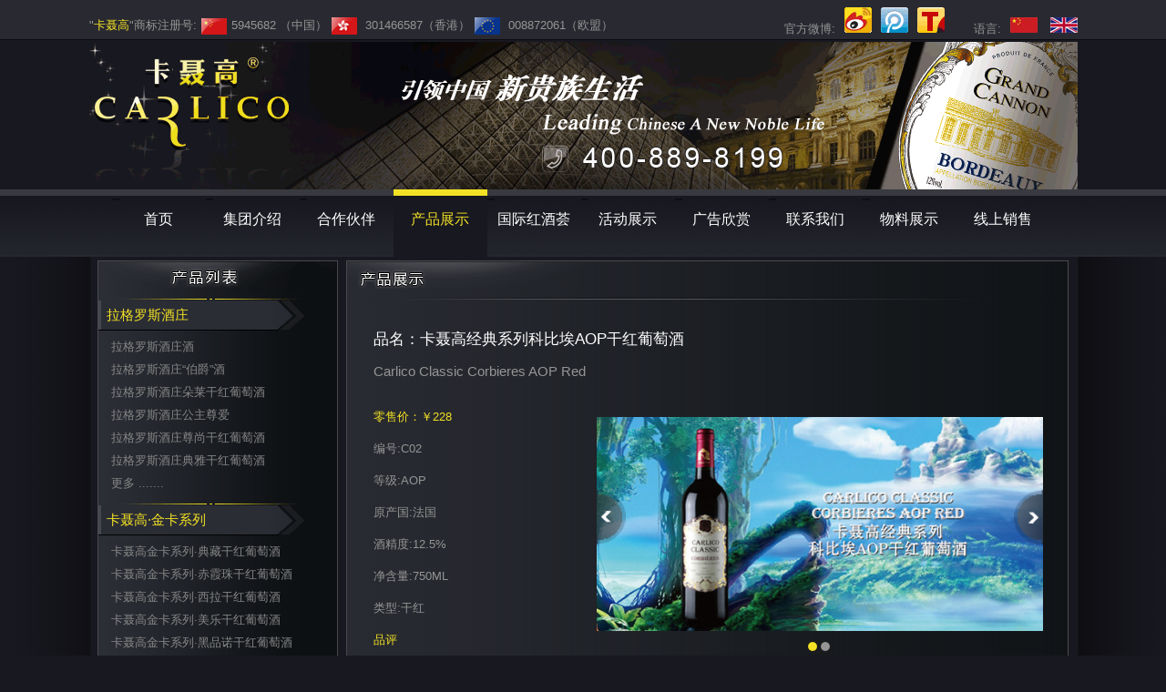

--- FILE ---
content_type: text/html
request_url: http://carlico.com/productcont.php?id=130&lib=4
body_size: 19769
content:
<!DOCTYPE html PUBLIC "-//W3C//DTD XHTML 1.0 Transitional//EN" "http://www.w3.org/TR/xhtml1/DTD/xhtml1-transitional.dtd">
<html xmlns="http://www.w3.org/1999/xhtml">
<head>
<meta http-equiv="Content-Type" content="text/html; charset=utf-8" />
<meta name="description" content="卡聂高国际集团控股有限公司于香港注册成立，过去数年以来，在股东和公司仝人的共同努力下，已将卡聂高打造成为中国具领导地位的原瓶葡萄酒进口企业之一。卡聂高(Carlico)这个名称，由七个英文单词的第一个字母组成而来，即Commitment 承诺、Aspirations志向、Resourceful 机智、Local本地、International 国际、Consumer-oriented以客户为本、 Originality原产。这七个单词，蕴含着浓厚的文化底蕴，是卡聂高国际集团从创立伊始就遵循的经营理念和原则。" />
<meta name="keywords" content="真的法国酒，红酒代理，葡萄酒代理，法国红酒品牌批发，红酒品牌 卡聂高 卡聂高国际集团 卡聂高酒业  深圳卡聂高酒业有限公司 拿巴斯 毕丽特 冰酒 法国葡萄酒 卡聂高金卡系列 卡聂高国际红酒荟 卡聂高金卡系列  白兰地系列 卡聂高·璀璨系列   卡聂高酒庄酒系列 4008898199" />
<title>-卡聂高国际集团-深圳卡聂高酒业有限公司-</title>
<link rel="stylesheet" type="text/css" href="style/style.css" media="screen" />
<link rel="shortcut icon" href="carlico.ico" type="image/x-icon" />
<meta name="copyright" content="深圳卡聂高酒业有限公司 版权所有" />
<script src="js/jquery-1.4.4.min.js"></script>
<script src="js/slides.min.jquery.js"></script>

<script src="js/public.js"></script>
<script>
		$(function(){
			$('#slides').slides({
				preload: true,
				preloadImage: 'images/loading.gif',
				play: 5000,
				pause: 2500,
				hoverPause: true,
				animationStart: function(){
					$('.caption').animate({
						bottom:-35
					},100);
				},
				animationComplete: function(current){
					$('.caption').animate({
						bottom:0
					},200);
					if (window.console && console.log) {
						// example return of current slide number
						console.log(current);
					};
				}
			});
		});
	</script>

</head>

<body>
  
  <div>


<div class="top_nav">
  <div class="top_nav_inner">
  <div class="weibo_logor"><p class="weibo">官方微博:<a href="http://e.weibo.com/carlicohk" target="_blank"><img src="images/sina.gif" /></a><a href="http://t.qq.com/carlico" target="_blank"><img src="images/tt.gif" /></a><a href="http://carlico.t.sohu.com/" target="_blank"><img src="images/souhu.gif" /></a>&nbsp;&nbsp;&nbsp;&nbsp;&nbsp;&nbsp;&nbsp;&nbsp;语言:<a href="http://www.carlico.com" title="中文" onfocus= "this.blur(); "><img src="images/chinese.jpg"  /></a> <a href="http://www.carlico.com/eng" target="_blank" title="English" onfocus= "this.blur(); "><img src="images/un.jpg"  /></a><!--a href="#" title="France" onfocus= "this.blur(); "><img src="../images/france.jpg"  /></a--></p>
 <p class="logor">"<font color="#f3e225">卡聂高</font>"商标注册号:<img src="images/cn.gif" />5945682  （中国）<img src="images/hk.gif" /> 301466587（香港）<img src="images/un.gif" /> 008872061（欧盟）</p>
  </div>
  <!--div class="hand"><img src="images/hand.gif" /></div-->
  <div class="topimg">
<!--form method='post' enctype='multipart/form-data'>
<input type="hidden" value="code" name="code">
  <input  size="17" maxlength="16" value="请输入防伪码" alt="请输入防伪码" name="FWcode" onfocus="this.value=''" class="text" style="vertical-align:middle;" />  <input name="" class="buttom" type="submit" value="" style="cursor:pointer;"  />
  </form-->
  </div>
 
   <div class="nav">
  <ul>
   
  
  
    <li id="m_1" class='m_li' onmouseover='mover(1,4);' onmouseout='mout(1,4);' )><a href="index.php?lib=1" >首页</a></li>
  
    <li id="m_2" class='m_li' onmouseover='mover(2,4);' onmouseout='mout(2,4);' )><a href="company.php?lib=2" >集团介绍</a></li>
  
    <li id="m_3" class='m_li' onmouseover='mover(3,4);' onmouseout='mout(3,4);' )><a href="partners.php?lib=3" >合作伙伴</a></li>
  
    <li id="m_4" class='m_li_a' onmouseover='mover(4,4);' onmouseout='mout(4,4);' )><a href="products.php?lib=4" >产品展示</a></li>
  
    <li id="m_5" class='m_li' onmouseover='mover(5,4);' onmouseout='mout(5,4);' )><a href="carlicowine.php?lib=5" >国际红酒荟</a></li>
  
    <li id="m_6" class='m_li' onmouseover='mover(6,4);' onmouseout='mout(6,4);' )><a href="activities.php?lib=6" >活动展示</a></li>
  
    <li id="m_7" class='m_li' onmouseover='mover(7,4);' onmouseout='mout(7,4);' )><a href="appreciate.php?lib=7" >广告欣赏</a></li>
  
    <li id="m_8" class='m_li' onmouseover='mover(8,4);' onmouseout='mout(8,4);' )><a href="contact.php?lib=8" >联系我们</a></li>
  
    <li id="m_9" class='m_li' onmouseover='mover(9,4);' onmouseout='mout(9,4);' )><a href="wuliao.php?lib=9" >物料展示</a></li>
  
    <li id="m_10" class='m_li' onmouseover='mover(10,4);' onmouseout='mout(10,4);' style="background-image:none;")><a href="productjd.php?lib=10" >线上销售</a></li>
  
   </ul>
</div> 
</div>
</div>
<div style="height:4px;  width:1085px; margin:0 auto; padding:0; position:relative;"> 
<div class="nav_inner">
  
   <ul class="smenu">
   
       <li id="s_1" class='s_li_a' style="display:none;" ></li>
    </li>
	      <li id="s_2" class='s_li_a' style="display:none;" ></li>
    </li>
	           <li id="s_3" class='s_li' onmouseover='mover(3,4);' onmouseout='mout(3,4);'>
	 	 <a href="partners.php?id=55&lib=3">客户(Sevva)</a>┆	 	 <a href="partners.php?id=41&lib=3">拉格罗斯酒庄</a>┆	 	 <a href="partners.php?id=6&lib=3">拿巴斯酒业</a>┆	 	 <a href="partners.php?id=42&lib=3">罗格里家族</a>┆	 	 <a href="partners.php?id=43&lib=3">斯格利公司</a>┆	 	 <a href="partners.php?id=44&lib=3">塔希克酒庄</a>┆	 	 <a href="partners.php?id=45&lib=3">法国ADVINI（艾德维尼）集团</a>┆	 	 <a href="partners.php?id=46&lib=3">法国大酒窖股份有限公司（GCF）</a>	 	 
	 </li>
	           <li id="s_4" class='s_li' onmouseover='mover(4,4);' onmouseout='mout(4,4);'>
	 	 <a href="productlist.php?id=11&lib=4">拉格罗斯酒庄</a>┆	 	 <a href="productlist.php?id=2&lib=4">卡聂高·金卡系列</a>┆	 	 <a href="productlist.php?id=5&lib=4">卡聂高·酒庄酒系列</a>┆	 	 <a href="productlist.php?id=4&lib=4">卡聂高·金伯爵系列</a>┆	 	 <a href="productlist.php?id=6&lib=4">卡聂高·喇叭狮系列</a>┆	 	 <a href="productlist.php?id=3&lib=4">卡聂高国际红酒荟系列</a>┆	 	 <a href="productlist.php?id=9&lib=4">卡聂高·白兰地系列</a>┆	 	 <a href="productlist.php?id=10&lib=4">卡聂高·璀璨系列</a>┆	 	 <a href="productlist.php?id=12&lib=4">卡聂高·经典系列</a>┆	 	 <a href="productlist.php?id=13&lib=4&lib=4">卡聂高·Alize系列</a>┆	 	 <a href="productlist.php?id=14&lib=4&lib=4">德国白葡萄酒</a>┆	 	 <a href="productnew.php?lib=4">徐悲鸿酒画套装</a>	 	 
	 </li>
	           <li id="s_5" class='s_li' onmouseover='mover(5,4);' onmouseout='mout(5,4);'>
	 	 <a href="carlicowine.php?type=01&lib=5">门店展示</a>┆	 	 <a href="carlicowinenews.php?lib=5">最新活动</a>┆	 	 <a href="productlist.php?id=3&lib=5">产品展示</a>	 	 
	 </li>
	           <li id="s_6" class='s_li' onmouseover='mover(6,4);' onmouseout='mout(6,4);'>
	 	 <a href="activities.php?cy=1&lib=6">“真的法国酒”全国巡回品鉴会</a>┆	 	 <a href="activities.php?cy=2&lib=6">金卡全国巡回品鉴会</a>┆	 	 <a href="activities.php?cy=5&lib=6">展会活动及其它</a>┆	 	 <a href="activities.php?cy=3&lib=6">法国/美国之旅</a>┆	 	 <a href="activities.php?cy=4&lib=6">员工活动</a>	 	 
	 </li>
	           <li id="s_7" class='s_li' onmouseover='mover(7,4);' onmouseout='mout(7,4);'>
	 	 <a href="adsappreciate.php?lib=7">平面媒体广告</a>┆	 	 <a href="video.php?cy=32&lib=7">酒品形象视频</a>┆	 	 <a href="video.php?cy=33&lib=7">18集葡萄新贵族</a>	 	 
	 </li>
	           <li id="s_8" class='s_li' onmouseover='mover(8,4);' onmouseout='mout(8,4);'>
	 	 <a href="contact.php?cy=34&lib=8">集团总部（香港）</a>┆	 	 <a href="contact.php?cy=35&lib=8">营运总部（深圳）</a>┆	 	 <a href="contact.php?cy=36&lib=8">广州分公司</a>┆	 	 <a href="contact.php?cy=37&lib=8">北京分公司</a>┆	 	 <a href="#?lib=8">给我们留言</a>	 	 
	 </li>
	      <li id="s_9" class='s_li_a' style="display:none;" ></li>
    </li>
	           <li id="s_10" class='s_li' onmouseover='mover(10,4);' onmouseout='mout(10,4);'>
	 	 <a href="productjd.php?lib=10">京东</a>┆	 	 <a href="productjd.php?lib=10">天猫</a>┆	 	 <a href="productlist.php?id=12&lib=10">HKTV Mall</a>	 	 
	 </li>
	 
   </ul></div></div>
<div class="clear"></div>
<div class="cont_line"></div>

<div class="cont_inner">

  <div class="index_right">
   <div class="product product_inner">
  <h1></h1>
  <ul class="tmp">
  <li class="product_innerimg"></li><li>
        
<h2>品名：卡聂高经典系列科比埃AOP干红葡萄酒</h2>
<h3>Carlico Classic Corbieres AOP Red</h3> 
<img src="images/zhanwei.png" class="zhanwei" />
<p style="color:#f3e225">零售价：￥228</p><p>编号:C02</p>
<p>等级:AOP</p> 
<p>原产国:法国</p>
<p>酒精度:12.5%</p>
<p>净含量:750ML</p>
<p>类型:干红</p>
<!--<p>条码:<1?php echo $rowgoods['code'];?></p>
--><p class="ping">品评</p>
<p>此款科比埃葡萄酒，色泽浓郁，散发出馥郁的成熟水果香味，微微带有生长在石灰质土壤的灌木芳香以及淡淡的甘草回味。</p></li>
   <li class="back"><a href="javascript:history.go(-1)" title="返回">【返回】</a></li>


			<div id="slides">
				<div class="slides_container">
    					<div>
						<img src="http://www.carlico.com/www/data/upload/201209/1411030306805f6a.jpg" width="495" height="235">
						
					</div>
						<div>
						<img src="http://www.carlico.com/www/data/upload/201209/1411030319808ba3.jpg" width="495" height="235">
						
					</div>
				
				</div>
				<a href="#" class="prev"><img src="images/arrow-prev.png" width="33" height="60" alt="Arrow Prev"></a>
				<a href="#" class="next"><img src="images/arrow-next.png" width="33" height="60" alt="Arrow Next"></a>
			</div>
			
  
				
				</ul>
				 </div>

 
  </div>

    <div class="index_left">
  <ul>
  <li><h1>拉格罗斯酒庄</h1>
  <p> <a title="拉格罗斯酒庄酒" href="productcont.php?id=99&lib=4">拉格罗斯酒庄酒</a>
 <a title="拉格罗斯酒庄“伯爵”酒" href="productcont.php?id=100&lib=4">拉格罗斯酒庄“伯爵”酒</a>
 <a title="拉格罗斯酒庄朵莱干红葡萄酒" href="productcont.php?id=126&lib=4">拉格罗斯酒庄朵莱干红葡萄酒</a>
 <a title="拉格罗斯酒庄公主尊爱" href="productcont.php?id=143&lib=4">拉格罗斯酒庄公主尊爱</a>
 <a title="拉格罗斯酒庄尊尚干红葡萄酒 " href="productcont.php?id=150&lib=4">拉格罗斯酒庄尊尚干红葡萄酒 </a>
 <a title="拉格罗斯酒庄典雅干红葡萄酒 " href="productcont.php?id=151&lib=4">拉格罗斯酒庄典雅干红葡萄酒 </a>
 	      <a href="productlist.php?id=11&lib=4">更多 .......</a
 > 
  
</p>
  </li>
   <li><h1>卡聂高·金卡系列</h1>
  <p> <a title="卡聂高金卡系列·典藏干红葡萄酒" href="productcont.php?id=1&lib=4">卡聂高金卡系列·典藏干红葡萄酒</a>
 <a title="卡聂高金卡系列·赤霞珠干红葡萄酒" href="productcont.php?id=3&lib=4">卡聂高金卡系列·赤霞珠干红葡萄酒</a>
 <a title="卡聂高金卡系列·西拉干红葡萄酒" href="productcont.php?id=10&lib=4">卡聂高金卡系列·西拉干红葡萄酒</a>
 <a title="卡聂高金卡系列·美乐干红葡萄酒" href="productcont.php?id=11&lib=4">卡聂高金卡系列·美乐干红葡萄酒</a>
 <a title="卡聂高金卡系列·黑品诺干红葡萄酒" href="productcont.php?id=12&lib=4">卡聂高金卡系列·黑品诺干红葡萄酒</a>
 <a title="卡聂高金卡系列·波尔多AOC干红葡萄酒" href="productcont.php?id=13&lib=4">卡聂高金卡系列·波尔多AOC干红......</a>
 	      <a href="productlist.php?id=2&lib=4">更多 .......</a
 > 
  
</p>
  </li>
   <li><h1>卡聂高·酒庄酒系列</h1>
  <p> <a title="帕塔酒庄红葡萄酒" href="productcont.php?id=54&lib=4">帕塔酒庄红葡萄酒</a>
 <a title="帕露美罗酒庄红葡萄酒" href="productcont.php?id=55&lib=4">帕露美罗酒庄红葡萄酒</a>
 <a title="杜鲁古堡红葡萄酒" href="productcont.php?id=56&lib=4">杜鲁古堡红葡萄酒</a>
 <a title="玛尔维娜庄园葡萄酒" href="productcont.php?id=57&lib=4">玛尔维娜庄园葡萄酒</a>
 <a title="索莱尔酒庄2006" href="productcont.php?id=58&lib=4">索莱尔酒庄2006</a>
 <a title="积康酒庄" href="productcont.php?id=60&lib=4">积康酒庄</a>
 	      <a href="productlist.php?id=5&lib=4">更多 .......</a
 > 
  
</p>
  </li>
   <li><h1>卡聂高·金伯爵系列</h1>
  <p> <a title="卡聂高金伯爵系列典藏干红葡萄酒" href="productcont.php?id=68&lib=4">卡聂高金伯爵系列典藏干红葡萄酒</a>
 <a title="卡聂高金伯爵系列美乐干红葡萄酒" href="productcont.php?id=69&lib=4">卡聂高金伯爵系列美乐干红葡萄酒</a>
 <a title="卡聂高金伯爵系列赤霞珠干红" href="productcont.php?id=70&lib=4">卡聂高金伯爵系列赤霞珠干红</a>
 <a title="卡聂高金伯爵系列歌海娜干红葡萄酒" href="productcont.php?id=71&lib=4">卡聂高金伯爵系列歌海娜干红葡萄酒</a>
 <a title="卡聂高金伯爵系列波尔多AOC干红" href="productcont.php?id=72&lib=4">卡聂高金伯爵系列波尔多AOC干红</a>
 <a title="卡聂高金伯爵系列典藏干红葡萄酒" href="productcont.php?id=149&lib=4">卡聂高金伯爵系列典藏干红葡萄酒</a>
 	      <a href="productlist.php?id=4&lib=4">更多 .......</a
 > 
  
</p>
  </li>
   <li><h1>卡聂高·喇叭狮系列</h1>
  <p> <a title="喇叭狮·美露葡萄酒（商超专供）" href="productcont.php?id=73&lib=4">喇叭狮·美露葡萄酒（商超专供）</a>
 <a title="喇叭狮·美露葡萄酒（餐饮专供）" href="productcont.php?id=74&lib=4">喇叭狮·美露葡萄酒（餐饮专供）</a>
 <a title="喇叭狮·西拉葡萄酒（商超专供）" href="productcont.php?id=75&lib=4">喇叭狮·西拉葡萄酒（商超专供）</a>
 <a title="喇叭狮·西拉葡萄酒（餐饮专供） " href="productcont.php?id=76&lib=4">喇叭狮·西拉葡萄酒（餐饮专供） </a>
 <a title="喇叭狮·盖亚克珍藏干红(AOC) " href="productcont.php?id=77&lib=4">喇叭狮·盖亚克珍藏干红(AOC)......</a>
 <a title="苏黎亚酒庄" href="productcont.php?id=78&lib=4">苏黎亚酒庄</a>
 	      <a href="productlist.php?id=6&lib=4">更多 .......</a
 > 
  
</p>
  </li>
   <li><h1>卡聂高国际红酒荟系列</h1>
  <p> <a title="枫裴德列级酒庄" href="productcont.php?id=20&lib=4">枫裴德列级酒庄</a>
 <a title="罗赛尔酒庄2002尊贵之选" href="productcont.php?id=21&lib=4">罗赛尔酒庄2002尊贵之选</a>
 <a title="康帝酒庄" href="productcont.php?id=22&lib=4">康帝酒庄</a>
 <a title="郎克鲁酒庄" href="productcont.php?id=23&lib=4">郎克鲁酒庄</a>
 <a title="枫裴德之花" href="productcont.php?id=24&lib=4">枫裴德之花</a>
 <a title="罗赛尔酒庄红葡萄酒" href="productcont.php?id=25&lib=4">罗赛尔酒庄红葡萄酒</a>
 	      <a href="productlist.php?id=3&lib=4">更多 .......</a
 > 
  
</p>
  </li>
   <li><h1>卡聂高白兰地系列</h1>
  <p> <a title="塔希克布兰诗白兰地" href="productcont.php?id=87&lib=4">塔希克布兰诗白兰地</a>
 <a title="塔希克VSOP白兰地" href="productcont.php?id=88&lib=4">塔希克VSOP白兰地</a>
 <a title="塔希克白福尔VSOP经典白兰地" href="productcont.php?id=89&lib=4">塔希克白福尔VSOP经典白兰地</a>
 <a title="塔希克典尚VSOP白兰地" href="productcont.php?id=90&lib=4">塔希克典尚VSOP白兰地</a>
 <a title="塔希克品尚VSOP白兰地" href="productcont.php?id=91&lib=4">塔希克品尚VSOP白兰地</a>
 <a title="塔希克XO白兰地" href="productcont.php?id=92&lib=4">塔希克XO白兰地</a>
 	      <a href="productlist.php?id=9&lib=4">更多 .......</a
 > 
  
</p>
  </li>
   <li><h1>卡聂高璀璨系列</h1>
  <p> <a title="帕丽森愉悦干红葡萄酒" href="productcont.php?id=81&lib=4">帕丽森愉悦干红葡萄酒</a>
 <a title="卡聂高传奇白葡萄酒" href="productcont.php?id=82&lib=4">卡聂高传奇白葡萄酒</a>
 <a title="卡聂高珍珠白" href="productcont.php?id=83&lib=4">卡聂高珍珠白</a>
 <a title="毕丽特2005葡萄酒(霜酒)" href="productcont.php?id=86&lib=4">毕丽特2005葡萄酒(霜酒)</a>
 <a title="教皇之贡红葡萄酒" href="productcont.php?id=102&lib=4">教皇之贡红葡萄酒</a>
 <a title="罗纳河谷法定产区干白葡萄酒" href="productcont.php?id=103&lib=4">罗纳河谷法定产区干白葡萄酒</a>
 	      <a href="productlist.php?id=10&lib=4">更多 .......</a
 > 
  
</p>
  </li>
   <li><h1>卡聂高·经典系列</h1>
  <p> <a title="卡聂高经典系列波尔多AOP干红葡萄酒" href="productcont.php?id=129&lib=4">卡聂高经典系列波尔多AOP干红葡......</a>
 <a title="卡聂高经典系列科比埃AOP干红葡萄酒" href="productcont.php?id=130&lib=4">卡聂高经典系列科比埃AOP干红葡......</a>
 <a title="卡聂高经典系列赤霞珠干红葡萄酒" href="productcont.php?id=131&lib=4">卡聂高经典系列赤霞珠干红葡萄酒</a>
 <a title="卡聂高经典系列美露干红葡萄酒" href="productcont.php?id=132&lib=4">卡聂高经典系列美露干红葡萄酒</a>
 <a title="卡聂高经典系列西拉干红葡萄酒" href="productcont.php?id=133&lib=4">卡聂高经典系列西拉干红葡萄酒</a>
 <a title="卡聂高经典系列典藏干红葡萄酒" href="productcont.php?id=134&lib=4">卡聂高经典系列典藏干红葡萄酒</a>
 	      <a href="productlist.php?id=12&lib=4">更多 .......</a
 > 
  
</p>
  </li>
   <li><h1>卡聂高·Alize系列 </h1>
  <p> <a title="卡聂高辣妹御调鸡尾酒" href="productcont.php?id=140&lib=4">卡聂高辣妹御调鸡尾酒</a>
 <a title="卡聂高酷蓝御调鸡尾酒" href="productcont.php?id=141&lib=4">卡聂高酷蓝御调鸡尾酒</a>
 <a title="卡聂高皇妃御调鸡尾酒" href="productcont.php?id=142&lib=4">卡聂高皇妃御调鸡尾酒</a>
  
  
</p>
  </li>
   <li><h1>德国白葡萄酒</h1>
  <p> <a title="卡聂高贝茵晚摘型半甜白葡萄酒2003" href="productcont.php?id=144&lib=4">卡聂高贝茵晚摘型半甜白葡萄酒20......</a>
 <a title="卡聂高豪斯洛半甜白葡萄酒2011" href="productcont.php?id=145&lib=4">卡聂高豪斯洛半甜白葡萄酒2011</a>
 <a title="卡聂高薇霖晚摘型甜白葡萄酒2003" href="productcont.php?id=146&lib=4">卡聂高薇霖晚摘型甜白葡萄酒200......</a>
  
  
</p>
  </li>
  
  </ul>
  </div>  </div>

  <div class="cont_line"></div>
<div class="clear"></div>
<div class="foot">
<div class="copyright"><ul><li><p><script  src="http://s6.cnzz.com/stat.php?id=2580908&web_id=2580908&show=pic" language="JavaScript"></script></p>
Shenzhen Carlico Winery Company Limited © 2007-2012 Copyright Reserved</li>
<li><p>Tel:0755-82542471 / 8282 3904 Email: info@carlico.com</p>财富热线:400-889-8199</li></ul>
</div>
</div>
</body>

</html>

--- FILE ---
content_type: text/css
request_url: http://carlico.com/style/style.css
body_size: 23069
content:
@charset "utf-8";
/* CSS Document */

html, body, div, h1, h2, h3, h4, h5, h6, ul, ol, dl, li, dt, dd, p, table, th, td {margin:0;padding: 0; } 
img,input{border:0}
ul,dl{list-style-type:none;}
h1, h2, h3, h4, h5, h6{font-weight:normal;font-size:12px;}
.clear{clear:both}
body{background:#181820 url(../images/bg.gif) repeat-y center;font-size:13px;color:#959595; font-family:"Microsoft Yahei",Arial, Helvetica, sans-serif; line-height:25px;}
a:link,a:visited{color:#868686; text-decoration:none}
a:hover{color:#868686; text-decoration:underline}
.code_link a{color:#FF0000;}

.top_nav{background:url(../images/top_nav.gif) repeat-x top;  overflow:hidden;}
.top_nav_inner{background:url(../images/topbg.gif) no-repeat center; background-position:0 46px;  width:1085px; padding:0; margin:0 auto; position:relative; overflow:hidden;}

.top_nav_inner .weibo_logor{height:45px; width:1085px; padding:0; margin:0 auto; overflow:hidden;}
.top_nav_inner .weibo_logor .logor,.top_nav_inner .weibo_logor .weibo{ float:left;}
.top_nav_inner .weibo_logor .logor{ padding-top:15px; height:30px; float:left; overflow:hidden; vertical-align:middle;}
.top_nav_inner .weibo_logor .logor img{margin:0 5px 0 5px; vertical-align:middle;}
.top_nav_inner .weibo_logor .weibo{ float:right; padding-top:8px; height:37px; overflow:hidden;}
.top_nav_inner .weibo_logor .weibo img { margin-left:10px;}
.top_nav_inner .topimg{ height:33px; width:1085px; margin:0 auto; padding:130px 0 0 0; overflow:hidden; vertical-align:middle;}
.hand{ position: absolute; left:890px; top:10px;}
.top_nav_inner .topimg input{ vertical-align:middle;}
.top_nav_inner .topimg .text{ border:1px solid #49494d; width:167px; height:21px; background-color:#232326; color:#959595;font-family:"Microsoft Yahei",Arial, Helvetica, sans-serif; overflow:hidden;}
.top_nav_inner .topimg .buttom{ background:url(../images/publicbg.png) no-repeat top left; background-position:-1019px -470px; height:23px; width:47px; border:none; overflow:hidden; }

/*---------------------菜单样式----------------------------------*/
.top_nav_inner .nav{padding:0px 25px 0px 25px; color:#FFFFFF; font-size:16px; font-weight: 400; margin:auto;  height:74px; width:1035px; overflow:hidden;}
.top_nav_inner .nav ul li{ height:74px; float:left; width:103px;padding:0px 0px 0px 0px; background:url(../images/publicbg.png) no-repeat top right; background-position:-240px 10px; text-align:center;}
.m_li{float:left; width:103px;  }
.m_li a{display:block; color:#FFFFFF; width:103px; height:54px;padding:20px 0 0 0; overflow:hidden;}
.m_li_a a{display:block; color:#f3e225; background:url(../images/publicbg.png) no-repeat top left; background-position:-857px -287px; width:103px; height:54px;padding:20px 0 0 0;overflow:hidden;}

.nav_inner{ height:62px; position:absolute; left:0; top:0px;z-index:200;}
.index_nav{top:282px;}
.smenu{margin:0px auto; list-style-type:none; }
.s_li{ width:auto; background-color:#181820; height:47px; border-bottom:1px solid #f3e225;  padding:15px 15px 10px 15px; display:none;  }
.s_li a{ padding:0 5px 0 5px; }
.s_li a:hover{color:#f3e225;}
.s_li_a{ width:auto; padding:10px; display:block; }
#s_3{ margin-left:85px;}#s_4{ margin-left:0px;}#s_5{ margin-left:378px;}#s_6{ margin-left:280px;}#s_7{ margin-left:590px;}#s_8{ margin-left:390px;}#s_10{ margin-left:880px;}
/*#s_3{ padding-left:255px;}#s_4{ padding-left:42px;}#s_5{ padding-left:484px;}#s_6{ padding-left:280px;}#s_7{ padding-left:714px;}#s_8{ padding-left:404px;}*/



.top_nav_inner .top_banner{ height:290px; width:1066px;position:relative; margin:0 auto; padding:4px 10px 0 10px; overflow:hidden;}
/*---------------------图片轮换----------------------------------*/
#slides {position:absolute;top:4px;left:9px;z-index:100;}
#slides .next,#slides .prev {position:absolute;top:107px;left:-0px;width:33px;height:60px;display:block;z-index:101;}
.slides_container {width:1066px;height:290px;overflow:hidden;position:relative;}
#slides .next {left:1033px;}
.pagination {position:absolute;top:240px;left:20px;z-index:220;margin:26px auto 0;width:100px;}
.pagination li {float:left;margin:0 1px;}
.pagination li a {display:block;width:12px;height:0;padding-top:12px;background-image:url(../images/pagination.png);background-position:0 0;float:left;overflow:hidden;}
.pagination li.current a {background-position:0 -12px;}
.caption {position:absolute;bottom:-35px;height:30px;padding:5px 20px 0 20px;text-align:right;width:1026px;font-size:1.3em;line-height:1.33;color:#fff;text-shadow:none;background:#000;background:rgba(0,0,0,.5);color:#fff;border-top:1px solid #000;}
/*---------------------图片轮换结束----------------------------------*/




.cont_line{background:url(../images/publicbg.png) no-repeat center; background-position:10px -95px; width:1066px; height:1px; margin:0 auto; padding:0px 10px 0 10px; overflow:hidden;}

.cont_inner{background:url(../images/con_innerbg.png) repeat-y center; width:1066px; margin:0 auto; padding:1px 10px 10px 10px; overflow:hidden;}
.cont_inner .index_left{background:url(../images/publicbg.png) no-repeat top; background-position:1px -1662px; width:264px;overflow:hidden; padding:40px 0 0 0; margin:0;}
.cont_inner .index_left h1{background:url(../images/publicbg.png) no-repeat left; background-position:1px 0px; height:30px; color:#f3e225; font-size:15px; padding:5px 0px 0 10px;}
.cont_inner .index_left p{ padding:5px 5px 10px 15px;}
.cont_inner .index_left p a{ width:246px; color:#868686; display:inline-block; overflow:hidden;}

.cont_inner .index_right{ float:right; width:793px; overflow:hidden;}
.cont_inner .index_right .news{height:249px; width:793px; position:relative; padding:0px 0 0 0; overflow:hidden;}
.cont_inner .index_right .news .more{ position:absolute; left:740px; top:10px;}
.cont_inner .index_right .news h1{background:url(../images/publicbg.png) no-repeat top left; background-position:0px -106px;height:41px; width:793px; overflow:hidden;}
.cont_inner .index_right .news ul{ padding:0; margin:0 auto;}
.cont_inner .index_right .news .news_txt{ width:390px; height:249px; padding:0 0px 0 9px; float:right; overflow:hidden; }
.cont_inner .index_right .news .news_img{ width:385px; height:246px; padding:3px 6px 0 3px;  overflow:hidden; }
.cont_inner .index_right .news .news_txt a{width:385px; color:#868686; display:inline-block; overflow:hidden; border-bottom:1px dashed #333333;}
.cont_inner .index_right .news .news_txt .time{ float:right;}
/*
.cont_inner .index_right .news p{padding:0 6px 0 6px;}
.cont_inner .index_right .news p a{width:365px; color:#868686; display:inline-block; overflow:hidden; border-bottom:1px dashed #333333;}
.cont_inner .index_right .news p .time{ float:right;}
.cont_inner .index_right .news p .news_img{ width:394px; height:202px; float:left; margin:0 15px 0 0; overflow:hidden;}
*/
.cont_inner .index_right .product{width:793px;  padding:0 0px 0 0px;  overflow:hidden;}
.cont_inner .index_right .product h1{background:url(../images/publicbg.png) no-repeat top left; background-position:0px -146px; height:42px; width:793px; overflow:hidden;}
.cont_inner .index_right .product_list h1{background-position:0px -233px;}
.cont_inner .index_right .product_inner h1{background-position:0px -233px;}
.cont_inner .index_right .product .product_cont{width:772px;  padding:0 10px 0 10px;  overflow:hidden;}
.cont_inner .index_right .product .product_cont dl{width:193px; border-bottom:1px solid #424345; padding:20px 0 20px 0; float:left;}
.cont_inner .index_right .product .product_cont dt{ text-align:center;}
.cont_inner .index_right .product .product_cont dd{ padding:0 10px 0 30px;}


.cont_inner .index_right .line{width:793px; height:10px; background-color:#181820; border-top:1px solid #49494d; border-bottom:1px solid #49494d; overflow:hidden;}
.news_list{width:773px; padding:0px 10px 0 10px; overflow:hidden;}
.news_list h1,.news_cont h1{background:url(../images/publicbg.png) no-repeat top left; background-position:0px -106px;height:41px; width:793px; overflow:hidden;}
.winenewslist h1{background:url(../images/publicbg.png) no-repeat top left; background-position:0px -534px;height:41px; width:793px; overflow:hidden;}
.news_list  h2{ height:30px; padding:15px 0 5px 0; }
.news_list  h2 a{ color:#FFFFFF; font-size:17px;}
.news_list .time{ height:30px; padding:15px 0 5px 0; }
.news_list  img { float:left; border:2px solid #15171b; margin-right:15px; display:block;}
.news_list ul li{ height:190px; padding:0 0 10px 0; border-bottom:1px dashed #333333; overflow:hidden;}
.news_cont {width:793px; position:relative; overflow:hidden;}
.news_cont ul {padding:0px 15px 0 15px;}
.news_cont h2{height:30px; padding:15px 0 5px 0; color:#FFFFFF; font-size:17px; text-align: center;}
.news_cont h3{padding:5px 0 10px 0;border-bottom:1px dashed #333333; text-align:center;}
.news_cont .news_img{text-align:center; padding:10px 0 15px 0;}
.news_cont .news_img img{border:2px solid #15171b; }
.news_cont ul li p{ padding:5px 0 5px 0; text-indent:20px;}
.bshare-custom{ position:absolute; left:500px; top:100px;}
.other{width:793px; overflow:hidden;}
.other ul {padding:0px 15px 0 15px;}
.other h1{background:url(../images/publicbg.png) no-repeat top left; background-position:0px -620px;height:41px; width:793px; overflow:hidden;}
.other  h2{height:30px; padding:15px 0 5px 0; color:#FFFFFF; font-size:17px; text-align: center;}
.other  h3{padding:5px 0 10px 0;border-bottom:1px dashed #333333; text-align:center;}
.other ul li p{ padding:5px 0 5px 0; text-indent:20px;}

.company h1{background:url(../images/publicbg.png) no-repeat top left; background-position:0px -190px;height:41px; width:793px; overflow:hidden;}
.company {width:793px; overflow:hidden;}
.company ul {padding:0px 15px 0 15px;}
.company ul li .logo_img{background:url(../images/publicbg.png) no-repeat top left; background-position:-740px -763px; float:right; width:278px; height:130px; overflow:hidden; margin-left:15px; margin-bottom:15px;}
.company ul li p{ padding:5px 0 5px 0; text-indent:20px;}
.honor{ padding:15px 0 0 0; overflow:hidden;}
.honor h1{color:#FFFFFF; font-size:17px; text-align:center;border-bottom:1px dashed #333333; margin-bottom:20px; background:none;}
.honor h1 font{font-size:13px;color:#959595;}
.honor a{padding:10px 4px 5px 4px; display:block; float:left;}

.partners{width:793px; overflow:hidden;}
.partners ul {padding:0px 15px 0 15px;}
.partners h1{background:url(../images/publicbg.png) no-repeat top left; background-position:0px -276px;height:41px; width:793px; overflow:hidden;}
.partners ul li { padding:10px 0 10px 0;}
.partners ul li img {border:2px solid #15171b; display:block; margin:10px 0 10px 0; }
.partners ul li p {text-indent:20px;}


.product_list h1{background:url(../images/publicbg.png) no-repeat top left; background-position:0px -233px;height:41px; width:793px; overflow:hidden;}
.product_list ul {width:763px;padding:0px 15px 0 15px;overflow:hidden;}
.product_list ul .lagarosse { border-bottom:1px dashed #333333; padding:15px 0 15px 0; overflow:hidden;}
.product_list ul .lagarosse h1{width:763px;height:30px; padding:0px 0 5px 0; background:none;overflow:hidden;}
.product_list ul .lagarosse h1 a{color:#FFFFFF; font-size:17px;}
.product_list ul .lagarosse h1 font{font-size:13px;color:#959595;}
.product_list ul .lagarosse h1 strong{ float:right; font-size:15px; font-weight:normal; color:#f3e225;}
.product_list ul .lagarosse .l_img{ width:395px; height:186px; overflow:hidden; margin-right:15px;background:url(../images/product.jpg) no-repeat top left; background-position:0px 0px; float:left;}
.product_list ul .grandcannon .l_img{ background-position:0px -186px;}
.product_list ul .chateau .l_img{ background-position:0px -372px;}
.product_list ul .carlico .l_img{ background-position:0px -558px;}
.product_list ul .labastide .l_img{ background-position:0px -744px;}
.product_list ul .carlicovine .l_img{ background-position:0px -930px;}
.product_list ul .bailandi .l_img{ background-position:0px -1116px;}
.product_list ul .cuican .l_img{ background-position:-0px -1302px;}
.product_list ul .jindian .l_img{ background-position:-0px -1488px;}
.product_list ul .wu .l_img{ background-position:-0px -1674px;}
.product_list ul .bai .l_img{ background-position:-0px -1860px;}
.product_list ul .lagarosse .l_img a{ width:395px; height:186px; overflow:hidden;display:block; }

/*---------------------产品图片轮换----------------------------------*/
.product_inner { overflow:hidden;}
.product_inner .tmp{ position:relative;}
.product_inner #slides { width:490px height:235px; position:absolute;top:128px;left:275px;z-index:100; }
.product_inner #slides .next,#slides .prev {position:absolute;top:80px;left:-0px;width:33px;height:60px;display:block;z-index:101;}
.product_inner .slides_container {width:490px;height:235px;overflow:hidden;position:relative;}
.product_inner #slides .next {left:457px;}
.product_inner .pagination {position:absolute;top:190px;left:200px;z-index:220;margin:26px auto 0;width:100px;}
.product_inner .pagination li {float:left;margin:0 1px;}
.product_inner .pagination li a {display:block;width:12px;height:0;padding-top:12px;background-image:url(../images/pagination.png);background-position:0 0;float:left;overflow:hidden;}
.pagination li.current a {background-position:0 -12px;}
/*---------------------图片轮换结束----------------------------------*/
.product_inner ul{width:733px; padding:30px 30px 10px 30px; overflow:hidden;}
.product_inner h2{height:30px; padding:0px 0 5px 0; color:#FFFFFF; font-size:17px}
.product_inner h3{font-size:15px; padding:0 0 15px 0;}
.product_inner ul li p{ padding:10px 0 0 0;}
.product_inner ul li .zhanwei{ float:right; padding:0 0px 10px 0;}
.product_inner ul li .ping{ color:#f3e225; padding:10px 0 0 0;}
.product_inner .product_innerimg{ height:235px; height:490px; float:right; background-color:#666666}


.product_inner ul .back a{color:#f3e225; padding:30px 0 0 0; display:block;}


.activities {width:793px; overflow:hidden;}
.activities ul {padding:0px 15px 0 15px;}
.activities h1{background:url(../images/publicbg.png) no-repeat top left; background-position:0px -362px;height:41px; width:793px; overflow:hidden;}
.activities ul li{ float:none; clear:both;}
.activities ul li h2{color:#f3e225; font-size:17px; height:30px; padding:15px 0 5px 9px;}
.activities  h3{color:#f3e225; font-size:17px; height:30px; padding:15px 0 5px 9px; text-align:center;}
.activities  h4{ height:30px; padding:5px 0 15px 9px; text-align:center; font-size:16px;}
.activities dl{ position:relative; margin:9px; float:left; overflow:hidden;}
.activities dl img{ width:170px; height:110px; border:1px solid #15171b; overflow:hidden;}
.activities dl .locala{ position:absolute; left:0px; top:0px; height:25px; width:162px; padding:0 5px 0 5px; display:block; overflow:hidden; background:rgba(0,0,0,.6); text-align:right; font-family:Arial, Helvetica, sans-serif; color:#FFFFFF; font-size:15px;}
.activities dl .local{ position:absolute; left:0px; top:84px; height:28px; width:162px; padding:2px 5px 0 5px; display:block; overflow:hidden; background:rgba(0,0,0,.8);color:#FFFFFF;}
/*--相册开始--*/
.mvcpTp{clear:both; width:720px; margin:auto;}
.mvcpCnt{clear:both; width:720px; margin:auto;}
#Explain{float:left;width:720px;padding-top:5px;height:30px;color:#ccc;font-size: 14px;}
#bimg{clear:both;width:720px;height:420px;border:#5B5B5B 1px solid;margin:0 auto;overflow:hidden; background-color: #000000;background-image: url(../images/loadings.gif);background-repeat: no-repeat;background-position: center;}
#simg{clear:both; width:720px; height:76px; border:#5B5B5B 1px solid; background:#000; margin:0 auto; padding-top:9px;}
#simg .sleft1{float:left; width:22px; padding-top:14px; margin-right:2px; text-align:center; cursor:pointer;}
#simg .sleft2{float:left; width:22px; padding-top:14px; margin-right:2px; text-align:center; cursor:pointer;}
#simg .sright1{float:left; width:22px; padding-top:14px; margin-left:2px; text-align:center; cursor:pointer;}
#simg .sright2{float:left; width:22px; padding-top:14px; margin-left:2px; text-align:center; cursor:pointer;}
#sImage{float:left; width:668px;}
#sImage p{float:left;text-align:center; width:105px; margin:0 2px; float:left; display:inline; overflow:hidden; border:#858585 1px solid; }
#sImage img{filter:Alpha(opacity=30);opacity:0.3; height:64px;text-indent:0;}
#sImage .on{ filter:Alpha(opacity=100);-moz-opacity:1;opacity:1;}
#zhushi,#zhengwen{display:none; font-size:16px;}
#zhengwen_main{width:720px; margin:auto;}
#simg img{cursor:pointer}
/*--相册结束--*/

.carlicowine {width:793px; overflow:hidden;}
.carlicowine ul {padding:0px 15px 0 15px;}
.carlicowine h1{background:url(../images/publicbg.png) no-repeat top left; background-position:0px -706px;height:41px; width:793px; overflow:hidden;}
.carlicowine ul li{ float:none; clear:both;}
.carlicowine ul li h2{color:#f3e225; font-size:17px; height:30px; padding:15px 0 5px 9px;}
.carlicowine ul .flat h2 font{font-size:13px;color:#959595;}
.carlicowine  h3{color:#f3e225; font-size:17px; height:30px; padding:15px 0 5px 9px; text-align:center;}
.carlicowine  h4{ height:30px; padding:5px 0 15px 9px; text-align:center; font-size:16px;}
.carlicowine dl{ position:relative; margin:9px; float:left; overflow:hidden;}
.carlicowine dl img{ width:170px; height:110px; border:1px solid #15171b; overflow:hidden;}
.carlicowine dl .locala{ position:absolute; left:0px; top:0px; height:25px; width:162px; padding:0 5px 0 5px; display:block; overflow:hidden; background:rgba(0,0,0,.6); text-align:right; font-family:Arial, Helvetica, sans-serif; color:#FFFFFF; font-size:15px;}
.carlicowine dl .local{ position:absolute; left:0px; top:84px; height:28px; width:162px; padding:2px 5px 0 5px; display:block; overflow:hidden; background:rgba(0,0,0,.8);color:#FFFFFF;}
.carlicowine  .flat .more{ padding:85px 0 0 10px;}
.carlicowine  .flat .more a{color:#f3e225; font-weight:bold;}
.carlicowine  .product_cont{width:772px;  padding:0 10px 0 10px;  overflow:hidden;}
.carlicowine  .product dl{width:193px; border-bottom:1px solid #424345; margin:0px; padding:20px 0 20px 0; float:left;}
.carlicowine  .product dt{ text-align:center;}
.carlicowine  .product dt img { width:84px; height:168px; border:none; margin-bottom:10px;}
.carlicowine  .product dd{ padding:0 10px 0 30px;}
.carlicowine  .ourshop h2{ text-align:center; margin:0 0 10px 0;}
.carlicowine  .carlicowine_news h2 strong{ float:right; font-weight:normal; font-size:13px;}
.carlicowine  .carlicowine_news p{border-bottom:1px dashed #333333;}
.carlicowine  .carlicowine_news p strong{ float:right; font-weight:normal;}
.carlicowinenews h1{background:url(../images/publicbg.png) no-repeat top left; background-position:0px -706px;height:41px; width:793px; overflow:hidden;}

.appreciate {width:793px; overflow:hidden;}
.appreciate ul {padding:0px 15px 0 15px;}
.appreciate h1{background:url(../images/publicbg.png) no-repeat top left; background-position:0px -663px;height:41px; width:793px; overflow:hidden;}
.appreciate ul li{ float:none; clear:both;}
.appreciate ul li h2{color:#f3e225; font-size:17px; height:30px; padding:15px 0 5px 9px;}
.appreciate  h3{color:#f3e225; font-size:17px; height:30px; padding:15px 0 5px 9px; text-align:center;}
.appreciate  h4{ height:30px; padding:5px 0 15px 9px; text-align:center; font-size:16px;}
.appreciate dl{ position:relative; margin:9px; float:left; overflow:hidden;}
.appreciate dl img{ width:170px; height:110px; border:1px solid #15171b; overflow:hidden;}
.appreciate dl .locala{ position:absolute; left:0px; top:0px; height:25px; width:162px; padding:0 5px 0 5px; display:block; overflow:hidden; background:rgba(0,0,0,.6); text-align:right; font-family:Arial, Helvetica, sans-serif; color:#FFFFFF; font-size:15px;}
.appreciate dl .local{ position:absolute; left:0px; top:84px; height:28px; width:162px; padding:2px 5px 0 5px; display:block; overflow:hidden; background:rgba(0,0,0,.8);color:#FFFFFF;}

.appreciate .flat h2 font{font-size:13px;color:#959595;}
.appreciate .flat .more{ padding:117px 0 0 10px;}
.appreciate .flat .more a{color:#f3e225; font-weight:bold;}
.appreciate .flat dl{ position:relative; margin:9px 4px 9px 3px; float:left; overflow:hidden;}
.appreciate .flat dl img{ width:100px; height:139px; border:1px solid #15171b; overflow:hidden;}
.appreciate .flat dl .locala{ position:absolute; left:0px; top:0px; height:25px; width:92px; padding:0 5px 0 5px; display:block; overflow:hidden; background:rgba(0,0,0,.6); text-align:right; font-family:Arial, Helvetica, sans-serif; color:#FFFFFF; font-size:15px;}
.appreciate  .flat dl .local{ position:absolute; left:0px; top:111px; height:28px; width:100px; padding:2px 5px 0 5px; display:block; overflow:hidden; background:rgba(0,0,0,.8);color:#FFFFFF;}
.ads  h2 {color:#f3e225; font-size:17px; height:30px;  text-align:center; padding:10px 0 10px 0; border-bottom:1px dashed #333333;}
.ads  h2 font{font-size:13px;color:#959595;}
.ads .ads_cont dl{ width:250px; margin:9px 2px 15px 2px; float:left; overflow:hidden;}
.ads .ads_cont dl img{ width:100px; height:139px; border:1px solid #15171b; overflow:hidden;}
.ads .ads_cont dl dt{ float:left; padding:0 5px 0 0;}
.ad .cont .video{width:680px; text-align:center;}
.ad .cont .OverviewVideoWrapper{ width:400px; position:absolute; left:160px; top:10px;}
.ad .cont .OverviewVideoWrapper .vidotext{ width:400px; text-align:center; padding-top:10px;}
.pagelist{width:753px;height:20px; clear:both; margin:10px 0 10px 0; padding:0 2px 0 8px;}
.pagelist a{padding:0 3px 0 3px; border: #514e4c 1px solid; margin:0 1px 0 1px;}
.pagelist A:hover {background-color:#f0f0f0;}

.video{width:740px; height:305px;margin:15px 0 0 10px; overflow:hidden;}
.appreciate h4{color:#f3e225; font-size:17px; height:30px;  text-align:center; padding:10px 0 10px 0;}

.contact{width:793px; overflow:hidden;} 
.contact ul {padding:10px 15px 0 15px;}

.contact  h1{background:url(../images/publicbg.png) no-repeat top left; background-position:0px -577px;height:41px; width:793px; overflow:hidden;}
.contact  h2{color:#f3e225; font-size:17px; height:30px; padding:15px 0 5px 0px;}
.contact ul li strong{ color: #999999;}
.contact ul li p a{color:#f3e225; }
.contact .back a{color:#f3e225; padding:30px 0 0 0; font-weight:bold; display:block;}
.wuliao{width:793px; overflow:hidden;} 
.wuliao ul {padding:0px 15px 0 15px;}
.wuliao ul li{ float:left; text-align:center; width:190px; height:200px; overflow:hidden;}
.wuliao h1{background:url(../images/publicbg.png) no-repeat top left; background-position:0px -320px;height:41px; width:793px; overflow:hidden;}
.wuliao img {margin:8px; border:2px solid #15171b; width:170px; height:120px; overflow:hidden;}




.foot{background:#e6e6e6; height:60px; margin:10px 0 0 0; border-top:1px solid #ffffff; color:#747474; overflow:hidden;}
.foot .copyright{background:url(../images/publicbg.png) no-repeat top left;  height:55px; width:1000px; background-position:0 -35px; padding:5px 0 0 85px; margin:0 auto;overflow:hidden;}
.foot .copyright p{ float:right; font-weight:normal; vertical-align: bottom;}